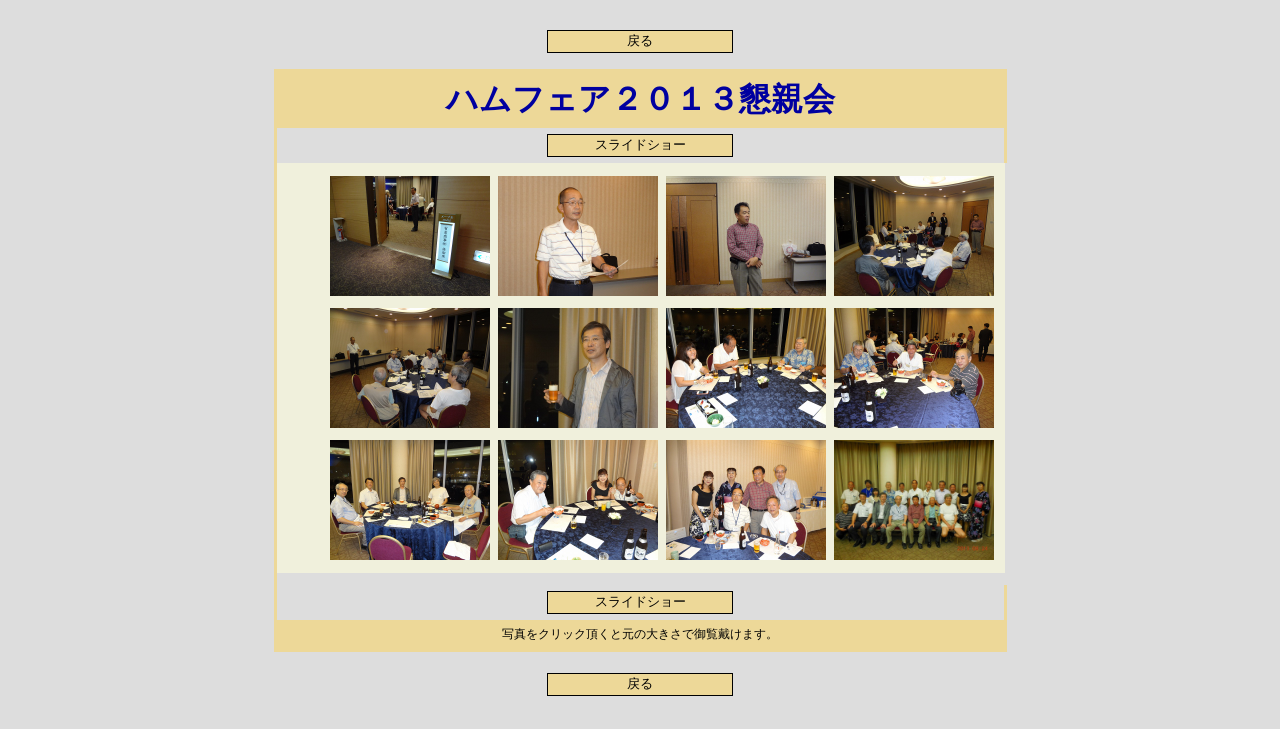

--- FILE ---
content_type: text/html
request_url: http://jarl-chiba.com/2013/2013Hamfair/photo-jwe-after/index.html
body_size: 3470
content:
<!DOCTYPE HTML PUBLIC "-//W3C//DTD HTML 4.01 Transitional//EN">

<html lang="ja">
<head>
<meta http-equiv="Content-Type" content="text/html; charset=utf-8">
<meta http-equiv="Content-Script-Type" content="text/javascript">
<meta http-equiv="Content-Style-Type" content="text/css">
<link rel="stylesheet" href="css/style.css" type="text/css">
	<title>2013/08/24 ハムフェア２０１３懇親会 アルバム</title>
</head>
<body>
<p align="center"><a href="../index-hamfair.html" class="homepage_link">戻る</a></p>
<table align="center" cellpadding="6" class="main" summary="ハムフェア２０１３懇親会">
	<tr class="header" align="center">
		<td colspan="3">
			<div class="header"><font size="6" color="#0000A0">ハムフェア２０１３懇親会</font></div>
		</td>
	</tr>
	<tr>
		<td colspan="3" align="center">
		<a href="index-ss.html" class="homepage_link">スライドショー</a></td>
	</tr>
	<tr class="contents">
		<td class="contents_left"></td>
		<td>
			<table class="photo_contents" summary="ハムフェア２０１３懇親会">
				<tr>
					<td align="center"><a href="photo/DSC04715.jpg" target="_self"><img src="photo/DSC04715.jpg" class="thumbnail" width="160" height="120"></a></td>
					<td align="center"><a href="photo/DSC04717.jpg" target="_self"><img src="photo/DSC04717.jpg" class="thumbnail" width="160" height="120"></a></td>
					<td align="center"><a href="photo/DSC04719.jpg" target="_self"><img src="photo/DSC04719.jpg" class="thumbnail" width="160" height="120"></a></td>
					<td align="center"><a href="photo/DSC04721.jpg" target="_self"><img src="photo/DSC04721.jpg" class="thumbnail" width="160" height="120"></a></td>
				</tr>
				<tr>
					<td align="center"><a href="photo/DSC04722.jpg" target="_self"><img src="photo/DSC04722.jpg" class="thumbnail" width="160" height="120"></a></td>
					<td align="center"><a href="photo/DSC04724.jpg" target="_self"><img src="photo/DSC04724.jpg" class="thumbnail" width="160" height="120"></a></td>
					<td align="center"><a href="photo/DSC04734.jpg" target="_self"><img src="photo/DSC04734.jpg" class="thumbnail" width="160" height="120"></a></td>
					<td align="center"><a href="photo/DSC04735.jpg" target="_self"><img src="photo/DSC04735.jpg" class="thumbnail" width="160" height="120"></a></td>
				</tr>
				<tr>
					<td align="center"><a href="photo/DSC04738.jpg" target="_self"><img src="photo/DSC04738.jpg" class="thumbnail" width="160" height="120"></a></td>
					<td align="center"><a href="photo/DSC04739.jpg" target="_self"><img src="photo/DSC04739.jpg" class="thumbnail" width="160" height="120"></a></td>
					<td align="center"><a href="photo/DSC04741.jpg" target="_self"><img src="photo/DSC04741.jpg" class="thumbnail" width="160" height="120"></a></td>
					<td align="center"><a href="DSCN1277.jpg" target="_self"><img src="photo/DSCN1277.jpg" class="thumbnail" width="160" height="120"></a></td>
				</tr>
			</table>
		</td>
	</tr>

		<td class="contents_right"></td>
	</tr>
	<tr>
		<td colspan="3" align="center">
		<a href="index-ss.html" class="homepage_link">スライドショー</a></td>
	</tr>
	<tr class="footer">
		<td colspan="3">
			<div class="footer">写真をクリック頂くと元の大きさで御覧戴けます。</div>
		</td>
	</tr>
</table>
<br>
<table align="center" summary="ホームページリンク">
	<tr>
		<td><a href="../index-hamfair.html" class="homepage_link">戻る</a></td>
	</tr>
</table>
</body>
</html>


--- FILE ---
content_type: text/css
request_url: http://jarl-chiba.com/2013/2013Hamfair/photo-jwe-after/css/style.css
body_size: 4208
content:
body
{
	color: #000000;
	background-color: #dddddd;
	margin: 30px;
}
a:link
{
	color: #000000;
	background-color: inherit;
	text-decoration: none;
}
a:hover
{
	color: #000000;
	background-color: inherit;
	text-decoration: none;
}
a:visited
{
	color: #000000;
	background-color: inherit;
	text-decoration: none;
}
div.header
{
	color: #000000;
	background-color: inherit;
	text-align: center;
	font-weight: bold;
	font-size: 24px;
}
div.footer
{
	color: #000000;
	background-color: inherit;
	text-align: center;
	font-weight: none;
	font-size: 12px;
}
table.main
{
	color: inherit;
	background-color: inherit;
	border: 3px solid #edd898;
	border-collapse: collapse;
}
tr.header, tr.footer
{
	color: inherit;
	background-color: #edd898;
}
tr.contents
{
	color: inherit;
	background-color: #f0f0dc;
}
td.contents_left, td.contents_right
{
	width: 30px;
}
table.photolist, table.photo_contents
{
	color: inherit;
	background-color: #f0f0dc;
}
img.thumbnail
{
	border: none;
	margin: 4px 2px;
}
div.photoinfo
{
	color: inherit;
	background-color: inherit;
	text-align: center;
	font-size: 80%;
}
a.homepage_link
{
 	width: 180px;
 	display: block;
	text-align: center;
 	text-decoration: none;
	font-size: 80%;
	color: #000000;
	background-color: #edd898;
	border: 1px solid #000000;
	padding: 2px 2px;
}
a.homepage_link:hover
{
 	width: 180px;
 	display: block;
	text-align: center;
 	text-decoration: none;
	font-size: 80%;
	color: #000000;
	background-color: #f0f0dc;
	border: 1px solid #000000;
	padding: 2px 2px;
}
a.toppage_link
{
 	width: 160px;
 	display: block;
	text-align: center;
 	text-decoration: none;
	font-size: 80%;
	color: #000000;
	background-color: #edd898;
	border: 1px solid #000000;
	padding: 2px 2px;
}
a.toppage_link:hover
{
 	width: 160px;
 	display: block;
	text-align: center;
 	text-decoration: none;
	font-size: 80%;
	color: #000000;
	background-color: #f0f0dc;
	border: 1px solid #000000;
	padding: 2px 2px;
}
a.prevpage_link, a.nextpage_link
{
 	width: 60px;
 	display: block;
	text-align: center;
 	text-decoration: none;
	font-size: 80%;
	color: #000000;
	background-color: #edd898;
	border: 1px solid #000000;
	padding: 2px 2px;
}
a.prevpage_link:hover, a.nextpage_link:hover
{
 	width: 60px;
 	display: block;
	text-align: center;
 	text-decoration: none;
	font-size: 80%;
	color: #000000;
	background-color: #f0f0dc;
	border: 1px solid #000000;
	padding: 2px 2px;
}
a.numpage_link
{
 	width: 20px;
 	display: block;
	text-align: center;
 	text-decoration: none;
	font-size: 80%;
	color: #000000;
	background-color: #edd898;
	border: 1px solid #000000;
	padding: 2px 2px;
}
a.numpage_link:hover
{
 	width: 20px;
 	display: block;
	text-align: center;
 	text-decoration: none;
	font-size: 80%;
	color: #000000;
	background-color: #f0f0dc;
	border: 1px solid #000000;
	padding: 2px 2px;
}
a.page_link
{
 	width: 40px;
 	display: block;
	text-align: center;
 	text-decoration: none;
	font-size: 80%;
	color: #000000;
	background-color: #edd898;
	border: 1px solid #000000;
	padding: 2px 2px;
}
a.page_link:hover
{
 	width: 40px;
 	display: block;
	text-align: center;
 	text-decoration: none;
	font-size: 80%;
	color: #000000;
	background-color: #f0f0dc;
	border: 1px solid #000000;
	padding: 2px 2px;
}
span.numpage_current
{
 	width: 20px;
 	display: block;
	text-align: center;
	font-size: 80%;
	font-weight: bold;
	color: #000000;
	background-color: #f0f0dc;
	border: 1px solid #000000;
	padding: 2px 2px;
}
span.page_current
{
 	width: 40px;
 	display: block;
	text-align: center;
	font-size: 80%;
	font-weight: bold;
	color: #000000;
	background-color: #f0f0dc;
	border: 1px solid #000000;
	padding: 2px 2px;
}
span.page_current_string
{
	text-align: center;
	font-size: 80%;
	color: #000000;
	background-color: inherit;
	padding: 2px 2px;
}
div.comment, div.pic_info
{
	color: #000000;
	background-color: inherit;
	text-align: center;
	font-weight: bold;
	font-size: 16px;
}
tr.comment, tr.pic_info
{
	color: #edd898;
	background-color: #f0f0dc;
}
td.comment_left, td.comment_right
{
	width: 8px;
}
td.pic_info_left
{
	width: 8px;
	border-left: 3px solid #edd898;
}
td.pic_info_right
{
	width: 8px;
}
div.slideshow_comment
{
	color: inherit;
	background-color: inherit;
}
